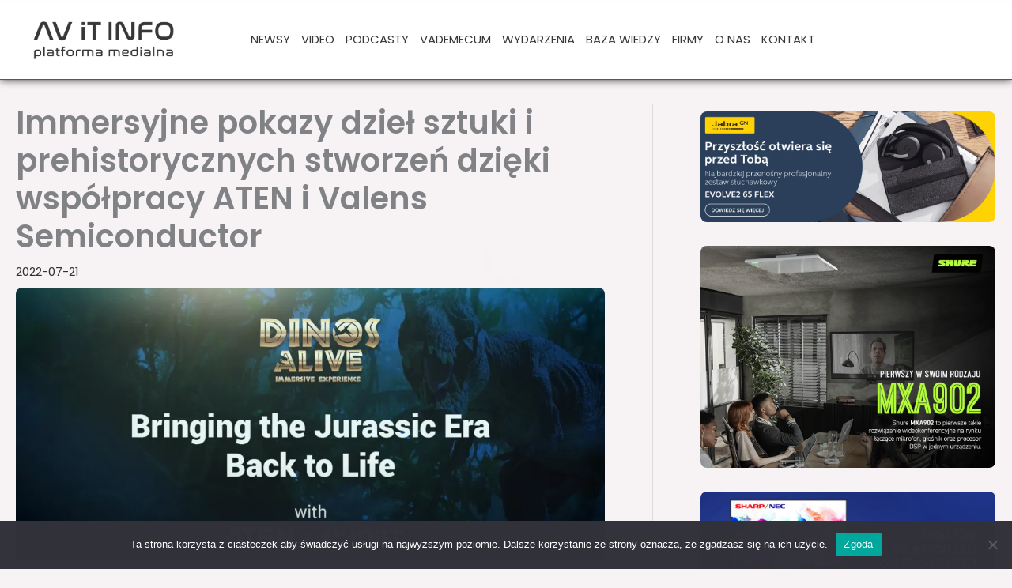

--- FILE ---
content_type: text/css
request_url: https://avitinfo.pl/wp-content/cache/autoptimize/css/autoptimize_single_0ded8a74481e17c7b885c4022c8d08f7.css?ver=1768999516
body_size: 1412
content:
.elementor-2771 .elementor-element.elementor-element-f1db46a:not(.elementor-motion-effects-element-type-background),.elementor-2771 .elementor-element.elementor-element-f1db46a>.elementor-motion-effects-container>.elementor-motion-effects-layer{background-color:#fff}.elementor-2771 .elementor-element.elementor-element-f1db46a{border-style:solid;border-width:0 0 1px;border-color:var(--e-global-color-secondary);box-shadow:0px 0px 10px 0px #363636;transition:background .3s,border .3s,border-radius .3s,box-shadow .3s;padding:8px}.elementor-2771 .elementor-element.elementor-element-f1db46a>.elementor-background-overlay{transition:background .3s,border-radius .3s,opacity .3s}.elementor-bc-flex-widget .elementor-2771 .elementor-element.elementor-element-b0c4958.elementor-column .elementor-widget-wrap{align-items:center}.elementor-2771 .elementor-element.elementor-element-b0c4958.elementor-column.elementor-element[data-element_type="column"]>.elementor-widget-wrap.elementor-element-populated{align-content:center;align-items:center}.elementor-2771 .elementor-element.elementor-element-b0c4958.elementor-column>.elementor-widget-wrap{justify-content:flex-end}.elementor-2771 .elementor-element.elementor-element-2e5e20d{width:var(--container-widget-width,90%);max-width:90%;--container-widget-width:90%;--container-widget-flex-grow:0}.elementor-bc-flex-widget .elementor-2771 .elementor-element.elementor-element-6ed3acf.elementor-column .elementor-widget-wrap{align-items:center}.elementor-2771 .elementor-element.elementor-element-6ed3acf.elementor-column.elementor-element[data-element_type="column"]>.elementor-widget-wrap.elementor-element-populated{align-content:center;align-items:center}.elementor-2771 .elementor-element.elementor-element-6ed3acf>.elementor-widget-wrap>.elementor-widget:not(.elementor-widget__width-auto):not(.elementor-widget__width-initial):not(:last-child):not(.elementor-absolute){margin-block-end:0px}.elementor-2771 .elementor-element.elementor-element-6ed3acf{z-index:0}.elementor-2771 .elementor-element.elementor-element-22f0989 .eael-simple-menu-container{background-color:#FFFFFF00}.elementor-2771 .elementor-element.elementor-element-22f0989 .eael-simple-menu-container .eael-simple-menu.eael-simple-menu-horizontal{background-color:#FFFFFF00}.elementor-2771 .elementor-element.elementor-element-22f0989 .eael-simple-menu li a{padding:0 7px}.elementor-2771 .elementor-element.elementor-element-22f0989 .eael-simple-menu>li>a,.eael-simple-menu-container .eael-simple-menu-toggle-text{font-size:15px;font-weight:500;text-transform:uppercase}.elementor-2771 .elementor-element.elementor-element-22f0989 .eael-simple-menu li>a{color:#fff}.elementor-2771 .elementor-element.elementor-element-22f0989 .eael-simple-menu li>a>span svg{fill:#fff}.elementor-2771 .elementor-element.elementor-element-22f0989 .eael-simple-menu-toggle-text{color:#fff}.elementor-2771 .elementor-element.elementor-element-22f0989 .eael-simple-menu li a span,.elementor-2771 .elementor-element.elementor-element-22f0989 .eael-simple-menu li span.eael-simple-menu-indicator{font-size:15px}.elementor-2771 .elementor-element.elementor-element-22f0989 .eael-simple-menu li a span,.elementor-2771 .elementor-element.elementor-element-22f0989 .eael-simple-menu li span.eael-simple-menu-indicator i{font-size:15px}.elementor-2771 .elementor-element.elementor-element-22f0989 .eael-simple-menu li span.eael-simple-menu-indicator svg{width:15px;height:15px;line-height:15px}.elementor-2771 .elementor-element.elementor-element-22f0989 .eael-simple-menu li span svg{width:15px;height:15px;line-height:15px}.elementor-2771 .elementor-element.elementor-element-22f0989 .eael-simple-menu li:hover>a{color:#e02f2f;background-color:#E0ABAB00}.elementor-2771 .elementor-element.elementor-element-22f0989 .eael-simple-menu li:hover>a>span svg{fill:#e02f2f}.elementor-2771 .elementor-element.elementor-element-22f0989 .eael-simple-menu li .eael-simple-menu-indicator:hover:before{color:#f44336}.elementor-2771 .elementor-element.elementor-element-22f0989 .eael-simple-menu li .eael-simple-menu-indicator:hover i{color:#f44336}.elementor-2771 .elementor-element.elementor-element-22f0989 .eael-simple-menu li .eael-simple-menu-indicator:hover svg{fill:#f44336}.elementor-2771 .elementor-element.elementor-element-22f0989 .eael-simple-menu li .eael-simple-menu-indicator:hover{background-color:#fff;border-color:#f44336}.elementor-2771 .elementor-element.elementor-element-22f0989 .eael-simple-menu li .eael-simple-menu-indicator.eael-simple-menu-indicator-open:before{color:#f44336 !important}.elementor-2771 .elementor-element.elementor-element-22f0989 .eael-simple-menu li .eael-simple-menu-indicator.eael-simple-menu-indicator-open svg{fill:#f44336 !important}.elementor-2771 .elementor-element.elementor-element-22f0989 .eael-simple-menu li .eael-simple-menu-indicator.eael-simple-menu-indicator-open i{color:#f44336 !important}.elementor-2771 .elementor-element.elementor-element-22f0989 .eael-simple-menu li .eael-simple-menu-indicator.eael-simple-menu-indicator-open{background-color:#fff !important;border-color:#f44336 !important}.elementor-2771 .elementor-element.elementor-element-22f0989 .eael-simple-menu-container .eael-simple-menu-toggle{background-color:#FFFFFF00;padding:0}.elementor-2771 .elementor-element.elementor-element-22f0989 .eael-simple-menu-container .eael-simple-menu-toggle i{font-size:30px;color:#363636}.elementor-2771 .elementor-element.elementor-element-22f0989 .eael-simple-menu-container .eael-simple-menu-toggle svg{width:30px;fill:#363636}.elementor-2771 .elementor-element.elementor-element-22f0989 .eael-simple-menu.eael-simple-menu-responsive li>a{color:#363636;background-color:#fffdfd}.elementor-2771 .elementor-element.elementor-element-22f0989 .eael-simple-menu.eael-simple-menu-responsive li>a>span svg{fill:#363636}.elementor-2771 .elementor-element.elementor-element-22f0989 .eael-simple-menu.eael-simple-menu-responsive li:hover>a{color:#e02f2f;background-color:#e0e0e0}.elementor-2771 .elementor-element.elementor-element-22f0989 .eael-simple-menu.eael-simple-menu-responsive li:hover>a>span svg{fill:#e02f2f}.elementor-2771 .elementor-element.elementor-element-22f0989 .eael-simple-menu.eael-simple-menu-responsive li.current-menu-item>a.eael-item-active{color:#363636;background-color:#e0e0e0}.elementor-2771 .elementor-element.elementor-element-22f0989 .eael-simple-menu.eael-simple-menu-responsive li.current-menu-item>a.eael-item-active>span svg{fill:#363636}.elementor-2771 .elementor-element.elementor-element-22f0989 .eael-simple-menu.eael-simple-menu-horizontal li ul li a{padding-left:20px;padding-right:20px}.elementor-2771 .elementor-element.elementor-element-22f0989 .eael-simple-menu.eael-simple-menu-horizontal li ul li>a{border-bottom:1px solid #f2f2f2}.elementor-2771 .elementor-element.elementor-element-22f0989 .eael-simple-menu.eael-simple-menu-vertical li ul li>a{border-bottom:1px solid #f2f2f2}.elementor-2771 .elementor-element.elementor-element-22f0989 .eael-simple-menu li ul li a span{font-size:12px}.elementor-2771 .elementor-element.elementor-element-22f0989 .eael-simple-menu li ul li span.eael-simple-menu-indicator{font-size:12px}.elementor-2771 .elementor-element.elementor-element-22f0989 .eael-simple-menu li ul li span.eael-simple-menu-indicator i{font-size:12px}.elementor-2771 .elementor-element.elementor-element-22f0989 .eael-simple-menu li ul li .eael-simple-menu-indicator svg{width:12px;height:12px;line-height:12px}.elementor-2771 .elementor-element.elementor-element-22f0989 .eael-simple-menu li ul li .eael-simple-menu-indicator:hover:before{color:#f44336 !important}.elementor-2771 .elementor-element.elementor-element-22f0989 .eael-simple-menu li ul li .eael-simple-menu-indicator.eael-simple-menu-indicator-open:before{color:#f44336 !important}.elementor-2771 .elementor-element.elementor-element-22f0989 .eael-simple-menu li ul li .eael-simple-menu-indicator:hover{background-color:#fff !important;border-color:#f44336 !important}.elementor-2771 .elementor-element.elementor-element-22f0989 .eael-simple-menu li ul li .eael-simple-menu-indicator.eael-simple-menu-indicator-open{background-color:#fff !important;border-color:#f44336 !important}.elementor-2771 .elementor-element.elementor-element-1fecc8a>.elementor-widget-container{background-color:#fff}.elementor-2771 .elementor-element.elementor-element-1fecc8a:hover .elementor-widget-container{background-color:#fff}.elementor-2771 .elementor-element.elementor-element-1fecc8a.ha-has-bg-overlay:hover>.elementor-widget-container:before{transition:background .3s}.elementor-2771 .elementor-element.elementor-element-1fecc8a .eael-simple-menu-container{background-color:#FFFFFF00}.elementor-2771 .elementor-element.elementor-element-1fecc8a .eael-simple-menu-container .eael-simple-menu.eael-simple-menu-horizontal{background-color:#FFFFFF00}.elementor-2771 .elementor-element.elementor-element-1fecc8a .eael-simple-menu li a{padding:0 7px}.elementor-2771 .elementor-element.elementor-element-1fecc8a .eael-simple-menu>li>a,.eael-simple-menu-container .eael-simple-menu-toggle-text{font-size:15px;font-weight:500;text-transform:uppercase}.elementor-2771 .elementor-element.elementor-element-1fecc8a .eael-simple-menu li>a{color:#363636;background-color:#FFFFFF00}.elementor-2771 .elementor-element.elementor-element-1fecc8a .eael-simple-menu li>a>span svg{fill:#363636}.elementor-2771 .elementor-element.elementor-element-1fecc8a .eael-simple-menu-toggle-text{color:#363636}.elementor-2771 .elementor-element.elementor-element-1fecc8a .eael-simple-menu li a span,.elementor-2771 .elementor-element.elementor-element-1fecc8a .eael-simple-menu li span.eael-simple-menu-indicator{font-size:15px}.elementor-2771 .elementor-element.elementor-element-1fecc8a .eael-simple-menu li a span,.elementor-2771 .elementor-element.elementor-element-1fecc8a .eael-simple-menu li span.eael-simple-menu-indicator i{font-size:15px}.elementor-2771 .elementor-element.elementor-element-1fecc8a .eael-simple-menu li span.eael-simple-menu-indicator svg{width:15px;height:15px;line-height:15px}.elementor-2771 .elementor-element.elementor-element-1fecc8a .eael-simple-menu li span svg{width:15px;height:15px;line-height:15px}.elementor-2771 .elementor-element.elementor-element-1fecc8a .eael-simple-menu li:hover>a{color:#e02f2f;background-color:#E0ABAB00}.elementor-2771 .elementor-element.elementor-element-1fecc8a .eael-simple-menu li:hover>a>span svg{fill:#e02f2f}.elementor-2771 .elementor-element.elementor-element-1fecc8a .eael-simple-menu li .eael-simple-menu-indicator:hover:before{color:#f44336}.elementor-2771 .elementor-element.elementor-element-1fecc8a .eael-simple-menu li .eael-simple-menu-indicator:hover i{color:#f44336}.elementor-2771 .elementor-element.elementor-element-1fecc8a .eael-simple-menu li .eael-simple-menu-indicator:hover svg{fill:#f44336}.elementor-2771 .elementor-element.elementor-element-1fecc8a .eael-simple-menu li .eael-simple-menu-indicator:hover{background-color:#fff;border-color:#f44336}.elementor-2771 .elementor-element.elementor-element-1fecc8a .eael-simple-menu li .eael-simple-menu-indicator.eael-simple-menu-indicator-open:before{color:#f44336 !important}.elementor-2771 .elementor-element.elementor-element-1fecc8a .eael-simple-menu li .eael-simple-menu-indicator.eael-simple-menu-indicator-open svg{fill:#f44336 !important}.elementor-2771 .elementor-element.elementor-element-1fecc8a .eael-simple-menu li .eael-simple-menu-indicator.eael-simple-menu-indicator-open i{color:#f44336 !important}.elementor-2771 .elementor-element.elementor-element-1fecc8a .eael-simple-menu li .eael-simple-menu-indicator.eael-simple-menu-indicator-open{background-color:#fff !important;border-color:#f44336 !important}.elementor-2771 .elementor-element.elementor-element-1fecc8a .eael-simple-menu-container .eael-simple-menu-toggle{background-color:#FFFFFF00;padding:0}.elementor-2771 .elementor-element.elementor-element-1fecc8a .eael-simple-menu-container .eael-simple-menu-toggle i{font-size:30px;color:#363636}.elementor-2771 .elementor-element.elementor-element-1fecc8a .eael-simple-menu-container .eael-simple-menu-toggle svg{width:30px;fill:#363636}.elementor-2771 .elementor-element.elementor-element-1fecc8a .eael-simple-menu.eael-simple-menu-responsive li>a{background-color:#363636}.elementor-2771 .elementor-element.elementor-element-1fecc8a .eael-simple-menu.eael-simple-menu-responsive li:hover>a{background-color:#4a4a4a}.elementor-2771 .elementor-element.elementor-element-1fecc8a .eael-simple-menu.eael-simple-menu-responsive li.current-menu-item>a.eael-item-active{color:#fff;background-color:#4a4a4a}.elementor-2771 .elementor-element.elementor-element-1fecc8a .eael-simple-menu.eael-simple-menu-responsive li.current-menu-item>a.eael-item-active>span svg{fill:#fff}.elementor-2771 .elementor-element.elementor-element-1fecc8a .eael-simple-menu li ul{background-color:#fff}.elementor-2771 .elementor-element.elementor-element-1fecc8a .eael-simple-menu.eael-simple-menu-horizontal li ul li a{padding-left:20px;padding-right:20px}.elementor-2771 .elementor-element.elementor-element-1fecc8a .eael-simple-menu.eael-simple-menu-horizontal li ul li>a{border-bottom:1px solid #f2f2f2}.elementor-2771 .elementor-element.elementor-element-1fecc8a .eael-simple-menu.eael-simple-menu-vertical li ul li>a{border-bottom:1px solid #f2f2f2}.elementor-2771 .elementor-element.elementor-element-1fecc8a .eael-simple-menu li ul li a span{font-size:12px}.elementor-2771 .elementor-element.elementor-element-1fecc8a .eael-simple-menu li ul li span.eael-simple-menu-indicator{font-size:12px}.elementor-2771 .elementor-element.elementor-element-1fecc8a .eael-simple-menu li ul li span.eael-simple-menu-indicator i{font-size:12px}.elementor-2771 .elementor-element.elementor-element-1fecc8a .eael-simple-menu li ul li .eael-simple-menu-indicator svg{width:12px;height:12px;line-height:12px}.elementor-2771 .elementor-element.elementor-element-1fecc8a .eael-simple-menu li ul li .eael-simple-menu-indicator:hover:before{color:#f44336 !important}.elementor-2771 .elementor-element.elementor-element-1fecc8a .eael-simple-menu li ul li .eael-simple-menu-indicator.eael-simple-menu-indicator-open:before{color:#f44336 !important}.elementor-2771 .elementor-element.elementor-element-1fecc8a .eael-simple-menu li ul li .eael-simple-menu-indicator:hover{background-color:#fff !important;border-color:#f44336 !important}.elementor-2771 .elementor-element.elementor-element-1fecc8a .eael-simple-menu li ul li .eael-simple-menu-indicator.eael-simple-menu-indicator-open{background-color:#fff !important;border-color:#f44336 !important}.elementor-bc-flex-widget .elementor-2771 .elementor-element.elementor-element-2a26ff5.elementor-column .elementor-widget-wrap{align-items:center}.elementor-2771 .elementor-element.elementor-element-2a26ff5.elementor-column.elementor-element[data-element_type="column"]>.elementor-widget-wrap.elementor-element-populated{align-content:center;align-items:center}.elementor-2771 .elementor-element.elementor-element-2a26ff5.elementor-column>.elementor-widget-wrap{justify-content:flex-end}.elementor-2771 .elementor-element.elementor-element-f04575b .elementor-button{background-color:#363636;height:50px;width:145px;-webkit-box-pack:center;-ms-flex-pack:center;justify-content:center;-webkit-box-align:center;-ms-flex-align:center;align-items:center;display:inline-flex;font-size:15px;font-weight:500;padding:18px 0}.elementor-2771 .elementor-element.elementor-element-f04575b .elementor-button:hover,.elementor-2771 .elementor-element.elementor-element-f04575b .elementor-button:focus{background-color:#242424}.elementor-2771 .elementor-element.elementor-element-f04575b .elementor-button .elementor-button-content-wrapper{justify-content:end}@media(max-width:1120px){.elementor-2771 .elementor-element.elementor-element-2e5e20d img{width:70%}.elementor-2771 .elementor-element.elementor-element-6ed3acf.elementor-column{-webkit-box-ordinal-group:calc(3 + 1 );-ms-flex-order:3;order:3}.elementor-2771 .elementor-element.elementor-element-2a26ff5.elementor-column>.elementor-widget-wrap{justify-content:flex-end}.elementor-2771 .elementor-element.elementor-element-2a26ff5.elementor-column{-webkit-box-ordinal-group:calc(2 + 1 );-ms-flex-order:2;order:2}}@media(min-width:768px){.elementor-2771 .elementor-element.elementor-element-b0c4958{width:18%}.elementor-2771 .elementor-element.elementor-element-6ed3acf{width:69.333%}.elementor-2771 .elementor-element.elementor-element-2a26ff5{width:12%}}@media(max-width:1120px) and (min-width:768px){.elementor-2771 .elementor-element.elementor-element-b0c4958{width:50%}.elementor-2771 .elementor-element.elementor-element-6ed3acf{width:100%}.elementor-2771 .elementor-element.elementor-element-2a26ff5{width:50%}}@media(max-width:767px){.elementor-2771 .elementor-element.elementor-element-b0c4958{width:50%}.elementor-2771 .elementor-element.elementor-element-2e5e20d{--container-widget-width:100%;--container-widget-flex-grow:0;width:var(--container-widget-width,100%);max-width:100%}.elementor-2771 .elementor-element.elementor-element-2e5e20d img{width:100%}.elementor-2771 .elementor-element.elementor-element-6ed3acf{width:15%}.elementor-2771 .elementor-element.elementor-element-2a26ff5{width:35%}.elementor-2771 .elementor-element.elementor-element-2a26ff5.elementor-column>.elementor-widget-wrap{justify-content:center}.elementor-2771 .elementor-element.elementor-element-f04575b .elementor-button{height:20px;width:110px;font-size:11px}}

--- FILE ---
content_type: text/css
request_url: https://avitinfo.pl/wp-content/cache/autoptimize/css/autoptimize_single_e81d11d296de1f867c8814f6a25b3679.css?ver=1768999516
body_size: 1016
content:
.elementor-1294 .elementor-element.elementor-element-4f677a4:not(.elementor-motion-effects-element-type-background),.elementor-1294 .elementor-element.elementor-element-4f677a4>.elementor-motion-effects-container>.elementor-motion-effects-layer{background-color:#363636}.elementor-1294 .elementor-element.elementor-element-4f677a4>.elementor-container{max-width:1320px}.elementor-1294 .elementor-element.elementor-element-4f677a4{border-style:solid;border-width:1px 0 0;border-color:#000;box-shadow:0px 0px 10px 0px #000;transition:background .3s,border .3s,border-radius .3s,box-shadow .3s;padding:20px 0}.elementor-1294 .elementor-element.elementor-element-4f677a4>.elementor-background-overlay{transition:background .3s,border-radius .3s,opacity .3s}.elementor-bc-flex-widget .elementor-1294 .elementor-element.elementor-element-031a27e.elementor-column .elementor-widget-wrap{align-items:center}.elementor-1294 .elementor-element.elementor-element-031a27e.elementor-column.elementor-element[data-element_type="column"]>.elementor-widget-wrap.elementor-element-populated{align-content:center;align-items:center}.elementor-1294 .elementor-element.elementor-element-031a27e>.elementor-element-populated{margin:0 0 0 12%;--e-column-margin-right:0%;--e-column-margin-left:12%;padding:0}.elementor-1294 .elementor-element.elementor-element-2385e38{width:var(--container-widget-width,80%);max-width:80%;--container-widget-width:80%;--container-widget-flex-grow:0;text-align:start}.elementor-1294 .elementor-element.elementor-element-2385e38>.elementor-widget-container{margin:0}.elementor-1294 .elementor-element.elementor-element-2b67702 .elementor-repeater-item-fb63efe.elementor-social-icon{background-color:#363636}.elementor-1294 .elementor-element.elementor-element-2b67702 .elementor-repeater-item-fb63efe.elementor-social-icon i{color:#fff}.elementor-1294 .elementor-element.elementor-element-2b67702 .elementor-repeater-item-fb63efe.elementor-social-icon svg{fill:#fff}.elementor-1294 .elementor-element.elementor-element-2b67702 .elementor-repeater-item-1794bb2.elementor-social-icon{background-color:#363636}.elementor-1294 .elementor-element.elementor-element-2b67702 .elementor-repeater-item-1794bb2.elementor-social-icon i{color:#fff}.elementor-1294 .elementor-element.elementor-element-2b67702 .elementor-repeater-item-1794bb2.elementor-social-icon svg{fill:#fff}.elementor-1294 .elementor-element.elementor-element-2b67702{--grid-template-columns:repeat(4,auto);--icon-size:30px;--grid-column-gap:40px;--grid-row-gap:25px}.elementor-1294 .elementor-element.elementor-element-2b67702 .elementor-widget-container{text-align:center}.elementor-1294 .elementor-element.elementor-element-2b67702>.elementor-widget-container{margin:0;padding:0}.elementor-1294 .elementor-element.elementor-element-2b67702 .elementor-social-icon{--icon-padding:0em}.elementor-1294 .elementor-element.elementor-element-7dcdbb3>.elementor-element-populated{margin:0 0 0 15%;--e-column-margin-right:0%;--e-column-margin-left:15%}.elementor-1294 .elementor-element.elementor-element-d5f80bb>.elementor-widget-container{padding:0 0 0 4%}.elementor-1294 .elementor-element.elementor-element-d5f80bb{text-align:start}.elementor-1294 .elementor-element.elementor-element-d5f80bb .elementor-heading-title{font-weight:600;color:#fff}.elementor-1294 .elementor-element.elementor-element-9b4cf03>.elementor-widget-container{padding:0 0 0 4%}.elementor-1294 .elementor-element.elementor-element-9b4cf03 .elementor-icon-box-wrapper{align-items:center;text-align:start;gap:10px}.elementor-1294 .elementor-element.elementor-element-9b4cf03.elementor-view-stacked .elementor-icon{background-color:#fff}.elementor-1294 .elementor-element.elementor-element-9b4cf03.elementor-view-framed .elementor-icon,.elementor-1294 .elementor-element.elementor-element-9b4cf03.elementor-view-default .elementor-icon{fill:#fff;color:#fff;border-color:#fff}.elementor-1294 .elementor-element.elementor-element-9b4cf03 .elementor-icon{font-size:25px}.elementor-1294 .elementor-element.elementor-element-9b4cf03 .elementor-icon-box-title,.elementor-1294 .elementor-element.elementor-element-9b4cf03 .elementor-icon-box-title a{font-size:15px;font-weight:500}.elementor-1294 .elementor-element.elementor-element-9b4cf03 .elementor-icon-box-title{color:#fff}.elementor-1294 .elementor-element.elementor-element-0ec2363>.elementor-widget-container{padding:0 0 0 4%}.elementor-1294 .elementor-element.elementor-element-0ec2363 .elementor-icon-box-wrapper{align-items:center;text-align:start;gap:10px}.elementor-1294 .elementor-element.elementor-element-0ec2363.elementor-view-stacked .elementor-icon{background-color:#fff}.elementor-1294 .elementor-element.elementor-element-0ec2363.elementor-view-framed .elementor-icon,.elementor-1294 .elementor-element.elementor-element-0ec2363.elementor-view-default .elementor-icon{fill:#fff;color:#fff;border-color:#fff}.elementor-1294 .elementor-element.elementor-element-0ec2363 .elementor-icon{font-size:25px}.elementor-1294 .elementor-element.elementor-element-0ec2363 .elementor-icon-box-title,.elementor-1294 .elementor-element.elementor-element-0ec2363 .elementor-icon-box-title a{font-size:15px;font-weight:500}.elementor-1294 .elementor-element.elementor-element-0ec2363 .elementor-icon-box-title{color:#fff}.elementor-1294 .elementor-element.elementor-element-618c61e>.elementor-widget-wrap>.elementor-widget:not(.elementor-widget__width-auto):not(.elementor-widget__width-initial):not(:last-child):not(.elementor-absolute){margin-block-end:25px}.elementor-1294 .elementor-element.elementor-element-2527ca2>.elementor-widget-container{padding:0}.elementor-1294 .elementor-element.elementor-element-2527ca2{text-align:start}.elementor-1294 .elementor-element.elementor-element-2527ca2 .elementor-heading-title{font-weight:600;color:#fff}.elementor-1294 .elementor-element.elementor-element-8222aa4>.elementor-widget-container{margin:0 0 -8px;padding:0}.elementor-1294 .elementor-element.elementor-element-8222aa4{text-align:start}.elementor-1294 .elementor-element.elementor-element-8222aa4 .elementor-heading-title{font-weight:400;color:#fff}.elementor-1294 .elementor-element.elementor-element-faecfeb>.elementor-widget-container{margin:0 0 -8px;padding:0}.elementor-1294 .elementor-element.elementor-element-faecfeb{text-align:start}.elementor-1294 .elementor-element.elementor-element-faecfeb .elementor-heading-title{font-weight:400;color:#fff}.elementor-1294 .elementor-element.elementor-element-e0dad71:not(.elementor-motion-effects-element-type-background),.elementor-1294 .elementor-element.elementor-element-e0dad71>.elementor-motion-effects-container>.elementor-motion-effects-layer{background-color:#2f2f2f}.elementor-1294 .elementor-element.elementor-element-e0dad71{transition:background .3s,border .3s,border-radius .3s,box-shadow .3s}.elementor-1294 .elementor-element.elementor-element-e0dad71>.elementor-background-overlay{transition:background .3s,border-radius .3s,opacity .3s}.elementor-1294 .elementor-element.elementor-element-1a661e7 .hfe-copyright-wrapper{text-align:center}.elementor-1294 .elementor-element.elementor-element-1a661e7 .hfe-copyright-wrapper a,.elementor-1294 .elementor-element.elementor-element-1a661e7 .hfe-copyright-wrapper{color:#fff}@media(max-width:1120px){.elementor-bc-flex-widget .elementor-1294 .elementor-element.elementor-element-031a27e.elementor-column .elementor-widget-wrap{align-items:center}.elementor-1294 .elementor-element.elementor-element-031a27e.elementor-column.elementor-element[data-element_type="column"]>.elementor-widget-wrap.elementor-element-populated{align-content:center;align-items:center}.elementor-1294 .elementor-element.elementor-element-031a27e>.elementor-element-populated{margin:0 0 0 12%;--e-column-margin-right:0%;--e-column-margin-left:12%}.elementor-1294 .elementor-element.elementor-element-2385e38{--container-widget-width:90%;--container-widget-flex-grow:0;width:var(--container-widget-width,90%);max-width:90%}.elementor-1294 .elementor-element.elementor-element-2b67702 .elementor-widget-container{text-align:left}.elementor-1294 .elementor-element.elementor-element-2b67702{--icon-size:35px;--grid-column-gap:25px}.elementor-1294 .elementor-element.elementor-element-faecfeb>.elementor-widget-container{margin:0}}@media(max-width:767px){.elementor-1294 .elementor-element.elementor-element-4f677a4{border-width:1px 0 0}.elementor-1294 .elementor-element.elementor-element-031a27e.elementor-column>.elementor-widget-wrap{justify-content:center}.elementor-1294 .elementor-element.elementor-element-031a27e>.elementor-element-populated{margin:0;--e-column-margin-right:0%;--e-column-margin-left:0%}.elementor-1294 .elementor-element.elementor-element-2385e38>.elementor-widget-container{margin:0}.elementor-1294 .elementor-element.elementor-element-2385e38{--container-widget-width:90%;--container-widget-flex-grow:0;width:var(--container-widget-width,90%);max-width:90%;text-align:center}.elementor-1294 .elementor-element.elementor-element-2b67702{--grid-template-columns:repeat(2,auto)}.elementor-1294 .elementor-element.elementor-element-2b67702 .elementor-widget-container{text-align:center}.elementor-1294 .elementor-element.elementor-element-7dcdbb3>.elementor-widget-wrap>.elementor-widget:not(.elementor-widget__width-auto):not(.elementor-widget__width-initial):not(:last-child):not(.elementor-absolute){margin-block-end:10px}.elementor-1294 .elementor-element.elementor-element-7dcdbb3>.elementor-element-populated{margin:3% 0 0;--e-column-margin-right:0%;--e-column-margin-left:0%}.elementor-1294 .elementor-element.elementor-element-d5f80bb{text-align:center}.elementor-1294 .elementor-element.elementor-element-9b4cf03 .elementor-icon-box-wrapper{text-align:center;gap:0px}.elementor-1294 .elementor-element.elementor-element-9b4cf03 .elementor-icon{font-size:0px}.elementor-1294 .elementor-element.elementor-element-0ec2363 .elementor-icon-box-wrapper{text-align:center;gap:0px}.elementor-1294 .elementor-element.elementor-element-0ec2363 .elementor-icon{font-size:0px}.elementor-1294 .elementor-element.elementor-element-618c61e>.elementor-element-populated{margin:0;--e-column-margin-right:0%;--e-column-margin-left:0%}.elementor-1294 .elementor-element.elementor-element-2527ca2{text-align:center}.elementor-1294 .elementor-element.elementor-element-8222aa4>.elementor-widget-container{margin:0}.elementor-1294 .elementor-element.elementor-element-8222aa4{text-align:center}.elementor-1294 .elementor-element.elementor-element-faecfeb>.elementor-widget-container{margin:0}.elementor-1294 .elementor-element.elementor-element-faecfeb{text-align:center}}@media(min-width:768px){.elementor-1294 .elementor-element.elementor-element-031a27e{width:30%}.elementor-1294 .elementor-element.elementor-element-7dcdbb3{width:36.333%}}